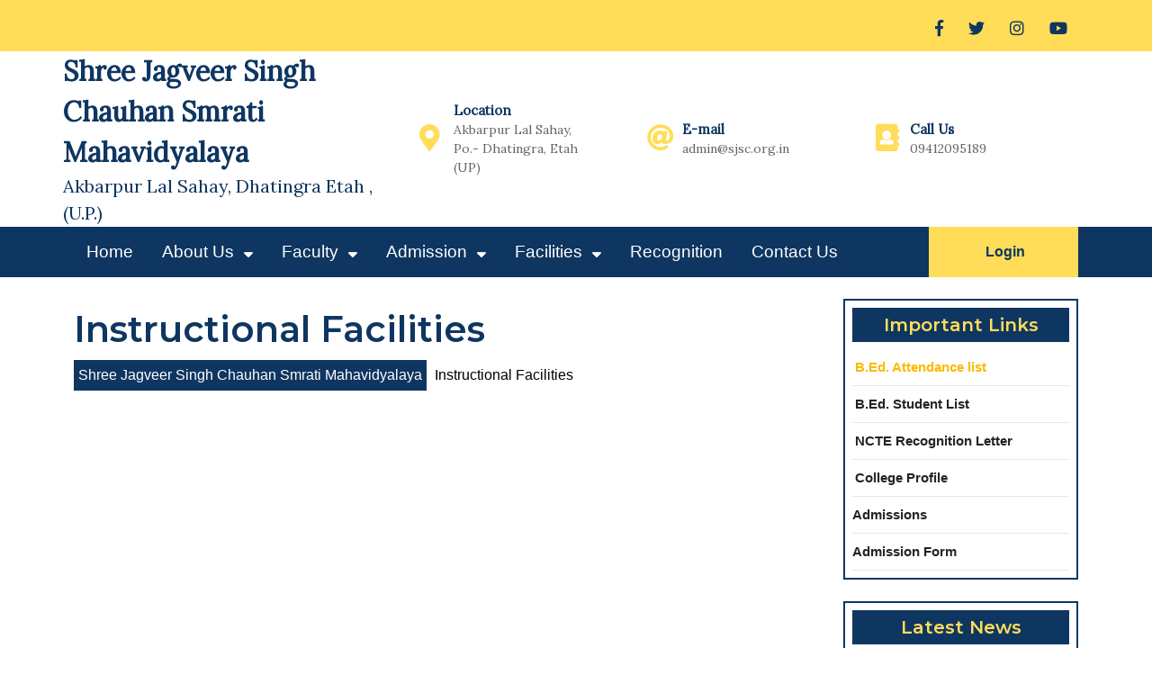

--- FILE ---
content_type: text/html; charset=UTF-8
request_url: http://sjsc.org.in/?page_id=80
body_size: 9270
content:
<!DOCTYPE html>
<html lang="en-US">
<head>
  <meta charset="UTF-8">
  <meta name="viewport" content="width=device-width">
  <title>Instructional Facilities &#8211; Shree Jagveer Singh Chauhan Smrati Mahavidyalaya</title>
<meta name='robots' content='max-image-preview:large' />
<link rel='dns-prefetch' href='//fonts.googleapis.com' />
<link rel="alternate" type="application/rss+xml" title="Shree Jagveer Singh Chauhan Smrati Mahavidyalaya &raquo; Feed" href="http://sjsc.org.in/?feed=rss2" />
<link rel="alternate" type="application/rss+xml" title="Shree Jagveer Singh Chauhan Smrati Mahavidyalaya &raquo; Comments Feed" href="http://sjsc.org.in/?feed=comments-rss2" />
<script type="text/javascript">
window._wpemojiSettings = {"baseUrl":"https:\/\/s.w.org\/images\/core\/emoji\/14.0.0\/72x72\/","ext":".png","svgUrl":"https:\/\/s.w.org\/images\/core\/emoji\/14.0.0\/svg\/","svgExt":".svg","source":{"concatemoji":"http:\/\/sjsc.org.in\/wp-includes\/js\/wp-emoji-release.min.js?ver=6.1.9"}};
/*! This file is auto-generated */
!function(e,a,t){var n,r,o,i=a.createElement("canvas"),p=i.getContext&&i.getContext("2d");function s(e,t){var a=String.fromCharCode,e=(p.clearRect(0,0,i.width,i.height),p.fillText(a.apply(this,e),0,0),i.toDataURL());return p.clearRect(0,0,i.width,i.height),p.fillText(a.apply(this,t),0,0),e===i.toDataURL()}function c(e){var t=a.createElement("script");t.src=e,t.defer=t.type="text/javascript",a.getElementsByTagName("head")[0].appendChild(t)}for(o=Array("flag","emoji"),t.supports={everything:!0,everythingExceptFlag:!0},r=0;r<o.length;r++)t.supports[o[r]]=function(e){if(p&&p.fillText)switch(p.textBaseline="top",p.font="600 32px Arial",e){case"flag":return s([127987,65039,8205,9895,65039],[127987,65039,8203,9895,65039])?!1:!s([55356,56826,55356,56819],[55356,56826,8203,55356,56819])&&!s([55356,57332,56128,56423,56128,56418,56128,56421,56128,56430,56128,56423,56128,56447],[55356,57332,8203,56128,56423,8203,56128,56418,8203,56128,56421,8203,56128,56430,8203,56128,56423,8203,56128,56447]);case"emoji":return!s([129777,127995,8205,129778,127999],[129777,127995,8203,129778,127999])}return!1}(o[r]),t.supports.everything=t.supports.everything&&t.supports[o[r]],"flag"!==o[r]&&(t.supports.everythingExceptFlag=t.supports.everythingExceptFlag&&t.supports[o[r]]);t.supports.everythingExceptFlag=t.supports.everythingExceptFlag&&!t.supports.flag,t.DOMReady=!1,t.readyCallback=function(){t.DOMReady=!0},t.supports.everything||(n=function(){t.readyCallback()},a.addEventListener?(a.addEventListener("DOMContentLoaded",n,!1),e.addEventListener("load",n,!1)):(e.attachEvent("onload",n),a.attachEvent("onreadystatechange",function(){"complete"===a.readyState&&t.readyCallback()})),(e=t.source||{}).concatemoji?c(e.concatemoji):e.wpemoji&&e.twemoji&&(c(e.twemoji),c(e.wpemoji)))}(window,document,window._wpemojiSettings);
</script>
<style type="text/css">
img.wp-smiley,
img.emoji {
	display: inline !important;
	border: none !important;
	box-shadow: none !important;
	height: 1em !important;
	width: 1em !important;
	margin: 0 0.07em !important;
	vertical-align: -0.1em !important;
	background: none !important;
	padding: 0 !important;
}
</style>
	
<link rel='stylesheet' id='wp-block-library-css' href='http://sjsc.org.in/wp-includes/css/dist/block-library/style.min.css?ver=6.1.9' type='text/css' media='all' />
<style id='wp-block-library-theme-inline-css' type='text/css'>
.wp-block-audio figcaption{color:#555;font-size:13px;text-align:center}.is-dark-theme .wp-block-audio figcaption{color:hsla(0,0%,100%,.65)}.wp-block-audio{margin:0 0 1em}.wp-block-code{border:1px solid #ccc;border-radius:4px;font-family:Menlo,Consolas,monaco,monospace;padding:.8em 1em}.wp-block-embed figcaption{color:#555;font-size:13px;text-align:center}.is-dark-theme .wp-block-embed figcaption{color:hsla(0,0%,100%,.65)}.wp-block-embed{margin:0 0 1em}.blocks-gallery-caption{color:#555;font-size:13px;text-align:center}.is-dark-theme .blocks-gallery-caption{color:hsla(0,0%,100%,.65)}.wp-block-image figcaption{color:#555;font-size:13px;text-align:center}.is-dark-theme .wp-block-image figcaption{color:hsla(0,0%,100%,.65)}.wp-block-image{margin:0 0 1em}.wp-block-pullquote{border-top:4px solid;border-bottom:4px solid;margin-bottom:1.75em;color:currentColor}.wp-block-pullquote__citation,.wp-block-pullquote cite,.wp-block-pullquote footer{color:currentColor;text-transform:uppercase;font-size:.8125em;font-style:normal}.wp-block-quote{border-left:.25em solid;margin:0 0 1.75em;padding-left:1em}.wp-block-quote cite,.wp-block-quote footer{color:currentColor;font-size:.8125em;position:relative;font-style:normal}.wp-block-quote.has-text-align-right{border-left:none;border-right:.25em solid;padding-left:0;padding-right:1em}.wp-block-quote.has-text-align-center{border:none;padding-left:0}.wp-block-quote.is-large,.wp-block-quote.is-style-large,.wp-block-quote.is-style-plain{border:none}.wp-block-search .wp-block-search__label{font-weight:700}.wp-block-search__button{border:1px solid #ccc;padding:.375em .625em}:where(.wp-block-group.has-background){padding:1.25em 2.375em}.wp-block-separator.has-css-opacity{opacity:.4}.wp-block-separator{border:none;border-bottom:2px solid;margin-left:auto;margin-right:auto}.wp-block-separator.has-alpha-channel-opacity{opacity:1}.wp-block-separator:not(.is-style-wide):not(.is-style-dots){width:100px}.wp-block-separator.has-background:not(.is-style-dots){border-bottom:none;height:1px}.wp-block-separator.has-background:not(.is-style-wide):not(.is-style-dots){height:2px}.wp-block-table{margin:"0 0 1em 0"}.wp-block-table thead{border-bottom:3px solid}.wp-block-table tfoot{border-top:3px solid}.wp-block-table td,.wp-block-table th{word-break:normal}.wp-block-table figcaption{color:#555;font-size:13px;text-align:center}.is-dark-theme .wp-block-table figcaption{color:hsla(0,0%,100%,.65)}.wp-block-video figcaption{color:#555;font-size:13px;text-align:center}.is-dark-theme .wp-block-video figcaption{color:hsla(0,0%,100%,.65)}.wp-block-video{margin:0 0 1em}.wp-block-template-part.has-background{padding:1.25em 2.375em;margin-top:0;margin-bottom:0}
</style>
<link rel='stylesheet' id='classic-theme-styles-css' href='http://sjsc.org.in/wp-includes/css/classic-themes.min.css?ver=1' type='text/css' media='all' />
<style id='global-styles-inline-css' type='text/css'>
body{--wp--preset--color--black: #000000;--wp--preset--color--cyan-bluish-gray: #abb8c3;--wp--preset--color--white: #ffffff;--wp--preset--color--pale-pink: #f78da7;--wp--preset--color--vivid-red: #cf2e2e;--wp--preset--color--luminous-vivid-orange: #ff6900;--wp--preset--color--luminous-vivid-amber: #fcb900;--wp--preset--color--light-green-cyan: #7bdcb5;--wp--preset--color--vivid-green-cyan: #00d084;--wp--preset--color--pale-cyan-blue: #8ed1fc;--wp--preset--color--vivid-cyan-blue: #0693e3;--wp--preset--color--vivid-purple: #9b51e0;--wp--preset--gradient--vivid-cyan-blue-to-vivid-purple: linear-gradient(135deg,rgba(6,147,227,1) 0%,rgb(155,81,224) 100%);--wp--preset--gradient--light-green-cyan-to-vivid-green-cyan: linear-gradient(135deg,rgb(122,220,180) 0%,rgb(0,208,130) 100%);--wp--preset--gradient--luminous-vivid-amber-to-luminous-vivid-orange: linear-gradient(135deg,rgba(252,185,0,1) 0%,rgba(255,105,0,1) 100%);--wp--preset--gradient--luminous-vivid-orange-to-vivid-red: linear-gradient(135deg,rgba(255,105,0,1) 0%,rgb(207,46,46) 100%);--wp--preset--gradient--very-light-gray-to-cyan-bluish-gray: linear-gradient(135deg,rgb(238,238,238) 0%,rgb(169,184,195) 100%);--wp--preset--gradient--cool-to-warm-spectrum: linear-gradient(135deg,rgb(74,234,220) 0%,rgb(151,120,209) 20%,rgb(207,42,186) 40%,rgb(238,44,130) 60%,rgb(251,105,98) 80%,rgb(254,248,76) 100%);--wp--preset--gradient--blush-light-purple: linear-gradient(135deg,rgb(255,206,236) 0%,rgb(152,150,240) 100%);--wp--preset--gradient--blush-bordeaux: linear-gradient(135deg,rgb(254,205,165) 0%,rgb(254,45,45) 50%,rgb(107,0,62) 100%);--wp--preset--gradient--luminous-dusk: linear-gradient(135deg,rgb(255,203,112) 0%,rgb(199,81,192) 50%,rgb(65,88,208) 100%);--wp--preset--gradient--pale-ocean: linear-gradient(135deg,rgb(255,245,203) 0%,rgb(182,227,212) 50%,rgb(51,167,181) 100%);--wp--preset--gradient--electric-grass: linear-gradient(135deg,rgb(202,248,128) 0%,rgb(113,206,126) 100%);--wp--preset--gradient--midnight: linear-gradient(135deg,rgb(2,3,129) 0%,rgb(40,116,252) 100%);--wp--preset--duotone--dark-grayscale: url('#wp-duotone-dark-grayscale');--wp--preset--duotone--grayscale: url('#wp-duotone-grayscale');--wp--preset--duotone--purple-yellow: url('#wp-duotone-purple-yellow');--wp--preset--duotone--blue-red: url('#wp-duotone-blue-red');--wp--preset--duotone--midnight: url('#wp-duotone-midnight');--wp--preset--duotone--magenta-yellow: url('#wp-duotone-magenta-yellow');--wp--preset--duotone--purple-green: url('#wp-duotone-purple-green');--wp--preset--duotone--blue-orange: url('#wp-duotone-blue-orange');--wp--preset--font-size--small: 13px;--wp--preset--font-size--medium: 20px;--wp--preset--font-size--large: 36px;--wp--preset--font-size--x-large: 42px;--wp--preset--spacing--20: 0.44rem;--wp--preset--spacing--30: 0.67rem;--wp--preset--spacing--40: 1rem;--wp--preset--spacing--50: 1.5rem;--wp--preset--spacing--60: 2.25rem;--wp--preset--spacing--70: 3.38rem;--wp--preset--spacing--80: 5.06rem;}:where(.is-layout-flex){gap: 0.5em;}body .is-layout-flow > .alignleft{float: left;margin-inline-start: 0;margin-inline-end: 2em;}body .is-layout-flow > .alignright{float: right;margin-inline-start: 2em;margin-inline-end: 0;}body .is-layout-flow > .aligncenter{margin-left: auto !important;margin-right: auto !important;}body .is-layout-constrained > .alignleft{float: left;margin-inline-start: 0;margin-inline-end: 2em;}body .is-layout-constrained > .alignright{float: right;margin-inline-start: 2em;margin-inline-end: 0;}body .is-layout-constrained > .aligncenter{margin-left: auto !important;margin-right: auto !important;}body .is-layout-constrained > :where(:not(.alignleft):not(.alignright):not(.alignfull)){max-width: var(--wp--style--global--content-size);margin-left: auto !important;margin-right: auto !important;}body .is-layout-constrained > .alignwide{max-width: var(--wp--style--global--wide-size);}body .is-layout-flex{display: flex;}body .is-layout-flex{flex-wrap: wrap;align-items: center;}body .is-layout-flex > *{margin: 0;}:where(.wp-block-columns.is-layout-flex){gap: 2em;}.has-black-color{color: var(--wp--preset--color--black) !important;}.has-cyan-bluish-gray-color{color: var(--wp--preset--color--cyan-bluish-gray) !important;}.has-white-color{color: var(--wp--preset--color--white) !important;}.has-pale-pink-color{color: var(--wp--preset--color--pale-pink) !important;}.has-vivid-red-color{color: var(--wp--preset--color--vivid-red) !important;}.has-luminous-vivid-orange-color{color: var(--wp--preset--color--luminous-vivid-orange) !important;}.has-luminous-vivid-amber-color{color: var(--wp--preset--color--luminous-vivid-amber) !important;}.has-light-green-cyan-color{color: var(--wp--preset--color--light-green-cyan) !important;}.has-vivid-green-cyan-color{color: var(--wp--preset--color--vivid-green-cyan) !important;}.has-pale-cyan-blue-color{color: var(--wp--preset--color--pale-cyan-blue) !important;}.has-vivid-cyan-blue-color{color: var(--wp--preset--color--vivid-cyan-blue) !important;}.has-vivid-purple-color{color: var(--wp--preset--color--vivid-purple) !important;}.has-black-background-color{background-color: var(--wp--preset--color--black) !important;}.has-cyan-bluish-gray-background-color{background-color: var(--wp--preset--color--cyan-bluish-gray) !important;}.has-white-background-color{background-color: var(--wp--preset--color--white) !important;}.has-pale-pink-background-color{background-color: var(--wp--preset--color--pale-pink) !important;}.has-vivid-red-background-color{background-color: var(--wp--preset--color--vivid-red) !important;}.has-luminous-vivid-orange-background-color{background-color: var(--wp--preset--color--luminous-vivid-orange) !important;}.has-luminous-vivid-amber-background-color{background-color: var(--wp--preset--color--luminous-vivid-amber) !important;}.has-light-green-cyan-background-color{background-color: var(--wp--preset--color--light-green-cyan) !important;}.has-vivid-green-cyan-background-color{background-color: var(--wp--preset--color--vivid-green-cyan) !important;}.has-pale-cyan-blue-background-color{background-color: var(--wp--preset--color--pale-cyan-blue) !important;}.has-vivid-cyan-blue-background-color{background-color: var(--wp--preset--color--vivid-cyan-blue) !important;}.has-vivid-purple-background-color{background-color: var(--wp--preset--color--vivid-purple) !important;}.has-black-border-color{border-color: var(--wp--preset--color--black) !important;}.has-cyan-bluish-gray-border-color{border-color: var(--wp--preset--color--cyan-bluish-gray) !important;}.has-white-border-color{border-color: var(--wp--preset--color--white) !important;}.has-pale-pink-border-color{border-color: var(--wp--preset--color--pale-pink) !important;}.has-vivid-red-border-color{border-color: var(--wp--preset--color--vivid-red) !important;}.has-luminous-vivid-orange-border-color{border-color: var(--wp--preset--color--luminous-vivid-orange) !important;}.has-luminous-vivid-amber-border-color{border-color: var(--wp--preset--color--luminous-vivid-amber) !important;}.has-light-green-cyan-border-color{border-color: var(--wp--preset--color--light-green-cyan) !important;}.has-vivid-green-cyan-border-color{border-color: var(--wp--preset--color--vivid-green-cyan) !important;}.has-pale-cyan-blue-border-color{border-color: var(--wp--preset--color--pale-cyan-blue) !important;}.has-vivid-cyan-blue-border-color{border-color: var(--wp--preset--color--vivid-cyan-blue) !important;}.has-vivid-purple-border-color{border-color: var(--wp--preset--color--vivid-purple) !important;}.has-vivid-cyan-blue-to-vivid-purple-gradient-background{background: var(--wp--preset--gradient--vivid-cyan-blue-to-vivid-purple) !important;}.has-light-green-cyan-to-vivid-green-cyan-gradient-background{background: var(--wp--preset--gradient--light-green-cyan-to-vivid-green-cyan) !important;}.has-luminous-vivid-amber-to-luminous-vivid-orange-gradient-background{background: var(--wp--preset--gradient--luminous-vivid-amber-to-luminous-vivid-orange) !important;}.has-luminous-vivid-orange-to-vivid-red-gradient-background{background: var(--wp--preset--gradient--luminous-vivid-orange-to-vivid-red) !important;}.has-very-light-gray-to-cyan-bluish-gray-gradient-background{background: var(--wp--preset--gradient--very-light-gray-to-cyan-bluish-gray) !important;}.has-cool-to-warm-spectrum-gradient-background{background: var(--wp--preset--gradient--cool-to-warm-spectrum) !important;}.has-blush-light-purple-gradient-background{background: var(--wp--preset--gradient--blush-light-purple) !important;}.has-blush-bordeaux-gradient-background{background: var(--wp--preset--gradient--blush-bordeaux) !important;}.has-luminous-dusk-gradient-background{background: var(--wp--preset--gradient--luminous-dusk) !important;}.has-pale-ocean-gradient-background{background: var(--wp--preset--gradient--pale-ocean) !important;}.has-electric-grass-gradient-background{background: var(--wp--preset--gradient--electric-grass) !important;}.has-midnight-gradient-background{background: var(--wp--preset--gradient--midnight) !important;}.has-small-font-size{font-size: var(--wp--preset--font-size--small) !important;}.has-medium-font-size{font-size: var(--wp--preset--font-size--medium) !important;}.has-large-font-size{font-size: var(--wp--preset--font-size--large) !important;}.has-x-large-font-size{font-size: var(--wp--preset--font-size--x-large) !important;}
.wp-block-navigation a:where(:not(.wp-element-button)){color: inherit;}
:where(.wp-block-columns.is-layout-flex){gap: 2em;}
.wp-block-pullquote{font-size: 1.5em;line-height: 1.6;}
</style>
<link rel='stylesheet' id='multipurpose-startup-font-css' href='//fonts.googleapis.com/css?family=Montserrat%3A300%2C400%2C600%2C700%2C800%2C900%7CKalam%3A300%2C400%2C700%7CPT+Sans%3A300%2C400%2C600%2C700%2C800%2C900%7CRoboto%3A400%2C700%7CRoboto+Condensed%3A400%2C700%7COpen+Sans%7COverpass%7CMontserrat%3A300%2C400%2C600%2C700%2C800%2C900%7CPlayball%3A300%2C400%2C600%2C700%2C800%2C900%7CAlegreya%3A300%2C400%2C600%2C700%2C800%2C900%7CJulius+Sans+One%7CArsenal%7CSlabo%7CLato%7COverpass+Mono%7CSource+Sans+Pro%7CRaleway%7CMerriweather%7CDroid+Sans%7CRubik%7CLora%7CUbuntu%7CCabin%7CArimo%7CPlayfair+Display%7CQuicksand%7CPadauk%7CMuli%7CInconsolata%7CBitter%7CPacifico%7CIndie+Flower%7CVT323%7CDosis%7CFrank+Ruhl+Libre%7CFjalla+One%7COxygen%7CArvo%7CNoto+Serif%7CLobster%7CCrimson+Text%7CYanone+Kaffeesatz%7CAnton%7CLibre+Baskerville%7CBree+Serif%7CGloria+Hallelujah%7CJosefin+Sans%7CAbril+Fatface%7CVarela+Round%7CVampiro+One%7CShadows+Into+Light%7CCuprum%7CRokkitt%7CVollkorn%7CFrancois+One%7COrbitron%7CPatua+One%7CAcme%7CSatisfy%7CJosefin+Slab%7CQuattrocento+Sans%7CArchitects+Daughter%7CRusso+One%7CMonda%7CRighteous%7CLobster+Two%7CHammersmith+One%7CCourgette%7CPermanent+Marker%7CCherry+Swash%7CCormorant+Garamond%7CPoiret+One%7CBenchNine%7CEconomica%7CHandlee%7CCardo%7CAlfa+Slab+One%7CAveria+Serif+Libre%7CCookie%7CChewy%7CGreat+Vibes%7CComing+Soon%7CPhilosopher%7CDays+One%7CKanit%7CShrikhand%7CTangerine%7CIM+Fell+English+SC%7CBoogaloo%7CBangers%7CFredoka+One%7CBad+Script%7CVolkhov%7CShadows+Into+Light+Two%7CMarck+Script%7CSacramento%7CUnica+One%7CNoto+Sans%3A400%2C400i%2C700%2C700i&#038;ver=6.1.9' type='text/css' media='all' />
<link rel='stylesheet' id='bootstrap-css-css' href='http://sjsc.org.in/wp-content/themes/multipurpose-startup/css/bootstrap.css?ver=6.1.9' type='text/css' media='all' />
<link rel='stylesheet' id='multipurpose-startup-basic-style-css' href='http://sjsc.org.in/wp-content/themes/multipurpose-startup/style.css?ver=6.1.9' type='text/css' media='all' />
<style id='multipurpose-startup-basic-style-inline-css' type='text/css'>

		p,span{
		    color:!important;
		    font-family: Lora;
		    font-size: ;
		}
		a{
		    color:!important;
		    font-family: ;
		}
		li{
		    color:!important;
		    font-family: ;
		}
		h1{
		    color:!important;
		    font-family: !important;
		    font-size: 50!important;
		}
		h2{
		    color:!important;
		    font-family: !important;
		    font-size: 20!important;
		}
		h3{
		    color:!important;
		    font-family: !important;
		    font-size: !important;
		}
		h4{
		    color:!important;
		    font-family: !important;
		    font-size: !important;
		}
		h5{
		    color:!important;
		    font-family: !important;
		    font-size: !important;
		}
		h6{
		    color:!important;
		    font-family: !important;
		    font-size: !important;
		}
	
body{max-width: 100%;}#slider img{opacity:0.5}#slider .carousel-caption, #slider .inner_carousel, #slider .inner_carousel h1{text-align:left;}#slider .carousel-caption{left:15%; right:30%;}.blogbtn a, .more-btn a, #comments input[type="submit"].submit{border-radius: px;}.inner{padding-top: 5px; padding-bottom: 5px; }#footer .copyright p{text-align: center;}#footer .copyright p{font-size: 17px;}.top-header{padding-top: 10px; padding-bottom: 5px; }.woocommerce ul.products li.product, .woocommerce-page ul.products li.product{padding-top: 10px; padding-bottom: 10px; padding-left: 10px; padding-right: 10px;}.woocommerce ul.products li.product .button, .woocommerce div.product form.cart .button, a.button.wc-forward, .woocommerce .cart .button, .woocommerce .cart input.button, .woocommerce #payment #place_order, .woocommerce-page #payment #place_order, button.woocommerce-button.button.woocommerce-form-login__submit, .woocommerce button.button:disabled, .woocommerce button.button:disabled[disabled]{padding-top: 10px; padding-bottom: 10px; padding-left: 15px; padding-right: 15px;}.woocommerce span.onsale {border-radius: 50px;}.woocommerce ul.products li.product .onsale{ left:auto; right:0;}.woocommerce span.onsale {font-size: 13px;}#comments textarea{ width:100%;} .fixed-header{ padding-top: px; padding-bottom: px}.nav-menu li a{font-size: 19px;}.nav-menu li a{font-weight: 100;}.nav-menu li a{ text-transform: capitalize;}.social-media i{font-size: 18px;}#page-site-header{background-image: url(http://sjsc.org.in/wp-content/themes/multipurpose-startup/images/default.png); background-size: cover;}#slider img{height: px;}@media screen and (max-width: 768px){
		#slider img{height: auto;} }@media screen and (max-width: 575px){
			.top-header{ display: block;} }@media screen and (max-width: 575px){
			.sticky{ position: static;} }.logo h1, .logo p.site-title{font-size: 30px;}.logo p.site-description{font-size: 20px;}@media screen and (max-width: 575px){
			.preloader, #overlayer, .tg-loader{ visibility: hidden;} }@media screen and (max-width:575px) {.show-back-to-top{visibility: visible !important;} }.logo{padding: 0px !important;}.logo h1 a, .logo p.site-title a{color:  !important;}.logo p.site-description{color:  !important;}.nav-menu ul li a, .sf-arrows ul .sf-with-ul, .sf-arrows .sf-with-ul{padding: 14px;}.logo{margin: 0px;}
</style>
<link rel='stylesheet' id='multipurpose-startup-block-pattern-frontend-css' href='http://sjsc.org.in/wp-content/themes/multipurpose-startup/block-patterns/css/block-frontend.css?ver=6.1.9' type='text/css' media='all' />
<link rel='stylesheet' id='font-awesome-css-css' href='http://sjsc.org.in/wp-content/themes/multipurpose-startup/css/fontawesome-all.css?ver=6.1.9' type='text/css' media='all' />
<link rel='stylesheet' id='block-style-css' href='http://sjsc.org.in/wp-content/themes/multipurpose-startup/css/blocks-style.css?ver=6.1.9' type='text/css' media='all' />
<script type='text/javascript' src='http://sjsc.org.in/wp-includes/js/jquery/jquery.min.js?ver=3.6.1' id='jquery-core-js'></script>
<script type='text/javascript' src='http://sjsc.org.in/wp-includes/js/jquery/jquery-migrate.min.js?ver=3.3.2' id='jquery-migrate-js'></script>
<script type='text/javascript' src='http://sjsc.org.in/wp-content/themes/multipurpose-startup/js/custom.js?ver=6.1.9' id='multipurpose-startup-customscripts-js'></script>
<script type='text/javascript' src='http://sjsc.org.in/wp-content/themes/multipurpose-startup/js/bootstrap.js?ver=6.1.9' id='bootstrap-js-js'></script>
<link rel="https://api.w.org/" href="http://sjsc.org.in/index.php?rest_route=/" /><link rel="alternate" type="application/json" href="http://sjsc.org.in/index.php?rest_route=/wp/v2/pages/80" /><link rel="EditURI" type="application/rsd+xml" title="RSD" href="http://sjsc.org.in/xmlrpc.php?rsd" />
<link rel="wlwmanifest" type="application/wlwmanifest+xml" href="http://sjsc.org.in/wp-includes/wlwmanifest.xml" />
<meta name="generator" content="WordPress 6.1.9" />
<link rel="canonical" href="http://sjsc.org.in/?page_id=80" />
<link rel='shortlink' href='http://sjsc.org.in/?p=80' />
<link rel="alternate" type="application/json+oembed" href="http://sjsc.org.in/index.php?rest_route=%2Foembed%2F1.0%2Fembed&#038;url=http%3A%2F%2Fsjsc.org.in%2F%3Fpage_id%3D80" />
<link rel="alternate" type="text/xml+oembed" href="http://sjsc.org.in/index.php?rest_route=%2Foembed%2F1.0%2Fembed&#038;url=http%3A%2F%2Fsjsc.org.in%2F%3Fpage_id%3D80&#038;format=xml" />
</head>
<body class="page-template-default page page-id-80 wp-embed-responsive elementor-default elementor-kit-116">
  <svg xmlns="http://www.w3.org/2000/svg" viewBox="0 0 0 0" width="0" height="0" focusable="false" role="none" style="visibility: hidden; position: absolute; left: -9999px; overflow: hidden;" ><defs><filter id="wp-duotone-dark-grayscale"><feColorMatrix color-interpolation-filters="sRGB" type="matrix" values=" .299 .587 .114 0 0 .299 .587 .114 0 0 .299 .587 .114 0 0 .299 .587 .114 0 0 " /><feComponentTransfer color-interpolation-filters="sRGB" ><feFuncR type="table" tableValues="0 0.49803921568627" /><feFuncG type="table" tableValues="0 0.49803921568627" /><feFuncB type="table" tableValues="0 0.49803921568627" /><feFuncA type="table" tableValues="1 1" /></feComponentTransfer><feComposite in2="SourceGraphic" operator="in" /></filter></defs></svg><svg xmlns="http://www.w3.org/2000/svg" viewBox="0 0 0 0" width="0" height="0" focusable="false" role="none" style="visibility: hidden; position: absolute; left: -9999px; overflow: hidden;" ><defs><filter id="wp-duotone-grayscale"><feColorMatrix color-interpolation-filters="sRGB" type="matrix" values=" .299 .587 .114 0 0 .299 .587 .114 0 0 .299 .587 .114 0 0 .299 .587 .114 0 0 " /><feComponentTransfer color-interpolation-filters="sRGB" ><feFuncR type="table" tableValues="0 1" /><feFuncG type="table" tableValues="0 1" /><feFuncB type="table" tableValues="0 1" /><feFuncA type="table" tableValues="1 1" /></feComponentTransfer><feComposite in2="SourceGraphic" operator="in" /></filter></defs></svg><svg xmlns="http://www.w3.org/2000/svg" viewBox="0 0 0 0" width="0" height="0" focusable="false" role="none" style="visibility: hidden; position: absolute; left: -9999px; overflow: hidden;" ><defs><filter id="wp-duotone-purple-yellow"><feColorMatrix color-interpolation-filters="sRGB" type="matrix" values=" .299 .587 .114 0 0 .299 .587 .114 0 0 .299 .587 .114 0 0 .299 .587 .114 0 0 " /><feComponentTransfer color-interpolation-filters="sRGB" ><feFuncR type="table" tableValues="0.54901960784314 0.98823529411765" /><feFuncG type="table" tableValues="0 1" /><feFuncB type="table" tableValues="0.71764705882353 0.25490196078431" /><feFuncA type="table" tableValues="1 1" /></feComponentTransfer><feComposite in2="SourceGraphic" operator="in" /></filter></defs></svg><svg xmlns="http://www.w3.org/2000/svg" viewBox="0 0 0 0" width="0" height="0" focusable="false" role="none" style="visibility: hidden; position: absolute; left: -9999px; overflow: hidden;" ><defs><filter id="wp-duotone-blue-red"><feColorMatrix color-interpolation-filters="sRGB" type="matrix" values=" .299 .587 .114 0 0 .299 .587 .114 0 0 .299 .587 .114 0 0 .299 .587 .114 0 0 " /><feComponentTransfer color-interpolation-filters="sRGB" ><feFuncR type="table" tableValues="0 1" /><feFuncG type="table" tableValues="0 0.27843137254902" /><feFuncB type="table" tableValues="0.5921568627451 0.27843137254902" /><feFuncA type="table" tableValues="1 1" /></feComponentTransfer><feComposite in2="SourceGraphic" operator="in" /></filter></defs></svg><svg xmlns="http://www.w3.org/2000/svg" viewBox="0 0 0 0" width="0" height="0" focusable="false" role="none" style="visibility: hidden; position: absolute; left: -9999px; overflow: hidden;" ><defs><filter id="wp-duotone-midnight"><feColorMatrix color-interpolation-filters="sRGB" type="matrix" values=" .299 .587 .114 0 0 .299 .587 .114 0 0 .299 .587 .114 0 0 .299 .587 .114 0 0 " /><feComponentTransfer color-interpolation-filters="sRGB" ><feFuncR type="table" tableValues="0 0" /><feFuncG type="table" tableValues="0 0.64705882352941" /><feFuncB type="table" tableValues="0 1" /><feFuncA type="table" tableValues="1 1" /></feComponentTransfer><feComposite in2="SourceGraphic" operator="in" /></filter></defs></svg><svg xmlns="http://www.w3.org/2000/svg" viewBox="0 0 0 0" width="0" height="0" focusable="false" role="none" style="visibility: hidden; position: absolute; left: -9999px; overflow: hidden;" ><defs><filter id="wp-duotone-magenta-yellow"><feColorMatrix color-interpolation-filters="sRGB" type="matrix" values=" .299 .587 .114 0 0 .299 .587 .114 0 0 .299 .587 .114 0 0 .299 .587 .114 0 0 " /><feComponentTransfer color-interpolation-filters="sRGB" ><feFuncR type="table" tableValues="0.78039215686275 1" /><feFuncG type="table" tableValues="0 0.94901960784314" /><feFuncB type="table" tableValues="0.35294117647059 0.47058823529412" /><feFuncA type="table" tableValues="1 1" /></feComponentTransfer><feComposite in2="SourceGraphic" operator="in" /></filter></defs></svg><svg xmlns="http://www.w3.org/2000/svg" viewBox="0 0 0 0" width="0" height="0" focusable="false" role="none" style="visibility: hidden; position: absolute; left: -9999px; overflow: hidden;" ><defs><filter id="wp-duotone-purple-green"><feColorMatrix color-interpolation-filters="sRGB" type="matrix" values=" .299 .587 .114 0 0 .299 .587 .114 0 0 .299 .587 .114 0 0 .299 .587 .114 0 0 " /><feComponentTransfer color-interpolation-filters="sRGB" ><feFuncR type="table" tableValues="0.65098039215686 0.40392156862745" /><feFuncG type="table" tableValues="0 1" /><feFuncB type="table" tableValues="0.44705882352941 0.4" /><feFuncA type="table" tableValues="1 1" /></feComponentTransfer><feComposite in2="SourceGraphic" operator="in" /></filter></defs></svg><svg xmlns="http://www.w3.org/2000/svg" viewBox="0 0 0 0" width="0" height="0" focusable="false" role="none" style="visibility: hidden; position: absolute; left: -9999px; overflow: hidden;" ><defs><filter id="wp-duotone-blue-orange"><feColorMatrix color-interpolation-filters="sRGB" type="matrix" values=" .299 .587 .114 0 0 .299 .587 .114 0 0 .299 .587 .114 0 0 .299 .587 .114 0 0 " /><feComponentTransfer color-interpolation-filters="sRGB" ><feFuncR type="table" tableValues="0.098039215686275 1" /><feFuncG type="table" tableValues="0 0.66274509803922" /><feFuncB type="table" tableValues="0.84705882352941 0.41960784313725" /><feFuncA type="table" tableValues="1 1" /></feComponentTransfer><feComposite in2="SourceGraphic" operator="in" /></filter></defs></svg>    <header role="banner">
    <a class="screen-reader-text skip-link" href="#maincontent">Skip to content<span class="screen-reader-text">Skip to content</span></a>
    <div class="top-bar text-md-start text-center">
              <div class="top-header">
          <div class="container">
            <div class="row">
              <div class="col-lg-6 col-md-6 align-self-center">
                <div class="time py-2">
                                  </div>
              </div>
              <div class="col-lg-6 col-md-6 align-self-center">
                <div class="social-media text-md-end text-center">
                                      <a href="#"><i class="fab fa-facebook-f"></i><span class="screen-reader-text">Facebook</span></a>
                                                        <a href="#"><i class="fab fa-twitter"></i><span class="screen-reader-text">Twitter</span></a>
                                                                          <a href="#"><i class="fab fa-instagram"></i><span class="screen-reader-text">Instagram</span></a>
                                                                          <a href="#"><i class="fab fa-youtube"></i><span class="screen-reader-text">Youtube</span></a>
                                  </div>
              </div>
            </div>
          </div>
        </div>
            <div id="contact">
        <div class="container">
          <div class="row">
            <div class="logo col-lg-4 col-md-4 align-self-center">
                                                                                                <p class="site-title m-0"><a href="http://sjsc.org.in/" rel="home">Shree Jagveer Singh Chauhan Smrati Mahavidyalaya</a></p>
                                                                                                <p class="site-description m-0">
                    Akbarpur  Lal Sahay, Dhatingra Etah , (U.P.)                  </p>
                                          </div>
            <div class="col-lg-8 col-md-8 align-self-center">
              <div class="row">
                <div class="col-lg-4 col-md-4 align-self-center">
                  <div class="contact-details py-3 text-md-start text-center">
                    <div class="row">
                                              <div class="col-lg-2 col-md-2 p-0 conatct-font align-self-center">
                          <i class="fas fa-map-marker-alt px-lg-3 px-md-2 px-3"></i>
                        </div>
                        <div class="col-lg-8 col-md-8">
                                                      <p class="bold-font m-0">Location</p>
                                                                                <p class="m-0">Akbarpur Lal Sahay, Po.- Dhatingra, Etah (UP)</p>
                                                  </div>
                                          </div>
                  </div>
                </div>
                <div class="col-lg-4 col-md-4 align-self-center">
                  <div class="contact-details py-3 text-md-start text-center">
                    <div class="row">
                                              <div class="col-lg-2 col-md-2 p-0 conatct-font align-self-center">
                          <i class="fas fa-at px-lg-3 px-md-2 px-3"></i>
                        </div>
                        <div class="col-lg-8 col-md-8">
                                                      <p class="bold-font m-0">E-mail</p>
                                                                                <a href="mailto:admin@sjsc.org.in"><p class="m-0">admin@sjsc.org.in</p><span class="screen-reader-text">Email</span></a>
                                                  </div>
                                          </div>
                  </div>
                </div>          
                <div class="col-lg-4 col-md-4 align-self-center">
                  <div class="contact-details py-3 text-md-start text-center">
                    <div class="row">
                                              <div class="col-lg-2 col-md-2 p-0 conatct-font align-self-center">
                          <i class="fas fa-address-book px-lg-3 px-md-2 px-3"></i>
                        </div>
                        <div class="col-lg-8 col-md-8">
                                                      <p class="bold-font m-0">Call Us</p>
                                                                                <a href="tel:09412095189"><p class="m-0">09412095189</p><span class="screen-reader-text">Phone Number</span></a>
                                                  </div>
                                          </div>
                  </div>
                </div>
              </div>
            </div>
          </div>
        </div>
      </div>  
       
        <div class="toggle-menu responsive-menu p-2 text-start">
          <button role="tab"><i class="fas fa-bars me-2"></i>Menu<span class="screen-reader-text">Menu</span></button>
        </div> 
            <div id="header" class=" sticky-header"">
        <div class="container">
          <div class="menu-sec">
            <div class="row">
              <div class="menubox col-lg-10 col-md-8  align-self-center">
                <div id="sidelong-menu" class="nav side-nav">
                  <nav id="primary-site-navigation" class="nav-menu" role="navigation" aria-label="Top Menu">
                    <div class="main-menu-navigation clearfix"><ul id="menu-primary-menu" class="clearfix mobile_nav"><li id="menu-item-40" class="menu-item menu-item-type-post_type menu-item-object-page menu-item-home menu-item-40"><a href="http://sjsc.org.in/">Home</a></li>
<li id="menu-item-36" class="menu-item menu-item-type-post_type menu-item-object-page menu-item-has-children menu-item-36"><a href="http://sjsc.org.in/?page_id=26">About Us</a>
<ul class="sub-menu">
	<li id="menu-item-100" class="menu-item menu-item-type-post_type menu-item-object-page menu-item-100"><a href="http://sjsc.org.in/?page_id=69">Vision</a></li>
	<li id="menu-item-99" class="menu-item menu-item-type-post_type menu-item-object-page menu-item-99"><a href="http://sjsc.org.in/?page_id=71">Management</a></li>
	<li id="menu-item-94" class="menu-item menu-item-type-post_type menu-item-object-page menu-item-94"><a href="http://sjsc.org.in/?page_id=82">Affiliation</a></li>
</ul>
</li>
<li id="menu-item-39" class="menu-item menu-item-type-post_type menu-item-object-page menu-item-has-children menu-item-39"><a href="http://sjsc.org.in/?page_id=28">Faculty</a>
<ul class="sub-menu">
	<li id="menu-item-97" class="menu-item menu-item-type-post_type menu-item-object-page menu-item-97"><a href="http://sjsc.org.in/?page_id=76">Teaching Staff</a></li>
	<li id="menu-item-98" class="menu-item menu-item-type-post_type menu-item-object-page menu-item-98"><a href="http://sjsc.org.in/?page_id=74">Non-Teach Staff</a></li>
</ul>
</li>
<li id="menu-item-93" class="menu-item menu-item-type-post_type menu-item-object-page menu-item-has-children menu-item-93"><a href="http://sjsc.org.in/?page_id=84">Admission</a>
<ul class="sub-menu">
	<li id="menu-item-92" class="menu-item menu-item-type-post_type menu-item-object-page menu-item-92"><a href="http://sjsc.org.in/?page_id=86">Admission Procedure</a></li>
</ul>
</li>
<li id="menu-item-38" class="menu-item menu-item-type-post_type menu-item-object-page current-menu-ancestor current-menu-parent current_page_parent current_page_ancestor menu-item-has-children menu-item-38"><a href="http://sjsc.org.in/?page_id=30">Facilities</a>
<ul class="sub-menu">
	<li id="menu-item-96" class="menu-item menu-item-type-post_type menu-item-object-page menu-item-96"><a href="http://sjsc.org.in/?page_id=73">Infrastructural Facilities</a></li>
	<li id="menu-item-95" class="menu-item menu-item-type-post_type menu-item-object-page current-menu-item page_item page-item-80 current_page_item menu-item-95"><a href="http://sjsc.org.in/?page_id=80" aria-current="page">Instructional Facilities</a></li>
</ul>
</li>
<li id="menu-item-91" class="menu-item menu-item-type-post_type menu-item-object-page menu-item-91"><a href="http://sjsc.org.in/?page_id=88">Recognition</a></li>
<li id="menu-item-37" class="menu-item menu-item-type-post_type menu-item-object-page menu-item-37"><a href="http://sjsc.org.in/?page_id=32">Contact Us</a></li>
</ul></div>                    <a href="javascript:void(0)" class="closebtn responsive-menu">Close Menu<i class="fas fa-times-circle m-3"></i><span class="screen-reader-text">Close Menu</span></a>
                  </nav>
                </div>
              </div>
                      
              <div class="col-lg-2 col-md-4 align-self-center"> 
                                  <div class="button-link py-3 text-center">
                    <a href="#"><i class=" me-1"></i>Login<span class="screen-reader-text">Lets Talk</span></a> 
                  </div>   
                 
              </div>          
            </div>
          </div>
        </div>
      </div>
    </div>
  </header>

  

<main id="maincontent" role="main" class="container">
    <div class="main-wrap-box py-4">
                    <div class="row">
                <div class="col-lg-9 col-md-8">
                                            <div class="title-box">
                            <h1>Instructional Facilities</h1>
                        </div>
                        <div id="wrapper">
                                                            <div class="bradcrumbs">
                                    <a href="http://sjsc.org.in">Shree Jagveer Singh Chauhan Smrati Mahavidyalaya</a> Instructional Facilities                                </div>
                             
                            <div class="feature-box">   
                                                            </div>
                            <div class="entry-content"> </div>
                                   
                            <div class="clearfix"></div>   
                                                    </div><!-- container -->
                                    </div>
                <div  id="sidebar" class="col-lg-3 col-md-4">
                    <aside id="block-8" class="widget widget_block p-2 mb-4"><h3 class="widget-title mb-2 text-center">Important Links</h3><div class="wp-widget-group__inner-blocks">
<ul>
<li><a href="#"><mark style="background-color:rgba(0, 0, 0, 0)" class="has-inline-color has-luminous-vivid-amber-color">B.Ed. Attendance list</mark></a></li>



<li><strong><mark style="background-color:rgba(0, 0, 0, 0)" class="has-inline-color has-black-color"><a href="#">B.Ed. Student List</a></mark></strong></li>



<li><strong><mark style="background-color:rgba(0, 0, 0, 0)" class="has-inline-color has-luminous-vivid-amber-color"><a href="#">NCTE Recognition Letter</a></mark></strong></li>



<li><mark style="background-color:rgba(0, 0, 0, 0)" class="has-inline-color has-luminous-vivid-amber-color"><strong><a href="#">College Profile</a></strong></mark></li>



<li><a href="#"><strong>Admissions</strong></a></li>



<li><strong><a href="#">Admission Form</a></strong></li>
</ul>
</div></aside><aside id="vns_verticalscroll-3" class="widget vns_VerticalScroll p-2 mb-4"><h3 class="widget-title mb-2 text-center">Latest News</h3>

                                                          
                                    <marquee height='100' direction='down'  onmouseout="this.start()" onmouseover="this.stop()" scrolldelay="2" scrollamount="3" direction="up" behavior="scroll" >
                                
                                            <div id="news-container_1682" class="news-container" style="visibility: hidden">
                                                                                 <style>.news-info{display:inline-block;}.news-img{padding-bottom: 20px}</style>
                                                                                <ul>
                                                                                </ul>
                                    </div>
                                      
                                    </marquee>
                                                                
                                     <script type="text/javascript">

                                     
                                                    var interval_696a9a3c03fed = setInterval(function() {

                                                    if(document.readyState === 'complete') {

                                                       clearInterval(interval_696a9a3c03fed);
                                                            jQuery("#news-container_1682").css('visibility','visible');


                                                            }    
                                            }, 100);
                                    </script>
                                    </aside>                </div>
            </div>
            </div>
</main>


      <a href="#content" class="back-to-top scroll-right text-center">Top<span class="screen-reader-text">Back to Top</span></a>
    <footer role="contentinfo" id="footer" class="copyright-wrapper">
        <div class="container">
      <div class="footerinner">
        <div class="row">
           
           
           
                  </div>
      </div>
    </div>
    <div class="inner">
      <div class="container">
        <div class="copyright">
          <p class="m-0"><a href=https://www.themesglance.com/themes/free-startup-wordpress-theme/ target='_blank'>Startup WordPress Theme</a> @2022 Shree Jagveer Singh Chauhan Smrati Mahavidyalaya</p>
        </div>
        <div class="clearfix"></div>
      </div>
    </div>
  </footer>
  <link rel='stylesheet' id='news-style-css' href='http://sjsc.org.in/wp-content/plugins/vertical-news-scroller/css/newsscrollcss.css?ver=1.19' type='text/css' media='all' />
<script type='text/javascript' src='http://sjsc.org.in/wp-content/themes/multipurpose-startup/js/jquery.superfish.js?ver=6.1.9' id='jquery-superfish-js'></script>
<script type='text/javascript' src='http://sjsc.org.in/wp-content/plugins/vertical-news-scroller/js/jv.js?ver=2.0' id='newscript-js'></script>
</body>
</html>

<!-- Page cached by LiteSpeed Cache 7.6.2 on 2026-01-16 20:06:20 -->